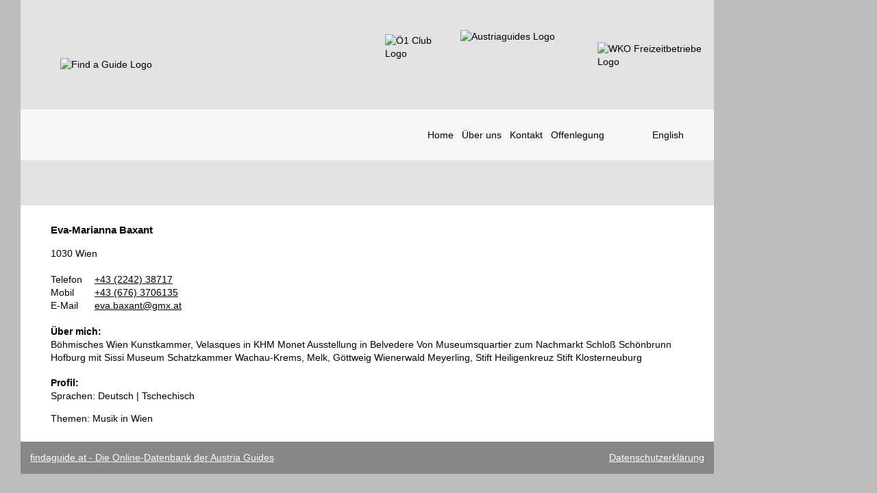

--- FILE ---
content_type: text/html; charset=utf-8
request_url: https://findaguide.at/?guid=5768c644-4475-4803-b0d1-d8846e229596
body_size: 2696
content:

<!DOCTYPE html>
<!--[if lt IE 7]>      <html class="no-js lt-ie9 lt-ie8 lt-ie7" lang="de"> <![endif]-->
<!--[if IE 7]>         <html class="no-js lt-ie9 lt-ie8" lang="de"> <![endif]-->
<!--[if IE 8]>         <html class="no-js lt-ie9" lang="de"> <![endif]-->
<!--[if gt IE 8]><!--> <html class="no-js" lang="de"> <!--<![endif]-->
<head>
    <!--                                 -->
    <!-- oPage Content Management System -->
    <!-- https://www.opage.at             -->
    <!--                                 -->

    <meta charset="utf-8">
    <meta name="viewport" content="width=device-width, initial-scale=1">
    <meta name="generator" content="oPage (c) 2017">
    <meta name="dcterms.rightsHolder" content="(c) findaguide.at">
    <meta name="dcterms.dateCopyrighted" content="2026-01-21T07:26:50+01:00">
    <meta name="robots" content="noindex,nofollow">
    <meta name="rating" content="general">
    
    
    <link rel="stylesheet" href="/plugin/cssnormalize/css/normalize.css?1517475643">

    
    <link rel="stylesheet" href="/plugin/cssboilerplate/css/boilerplate.css?1517475639">

    <link rel="stylesheet" href="/plugin/languageswitch/css/content.css?1711123559">

    <link rel="stylesheet" href="/plugin/content/css/content.css?1517475635">

    
    <link rel="stylesheet" href="/plugin/jquerylazysizes/css/lazysizes.css?1517475694" type="text/css" media="screen"/>

    
    <link rel="stylesheet" href="/custom/default.css?1763487951">
    <link rel="stylesheet" href="/custom/media.css?1763487951">
    
    
    
    
    
    
    <link rel="stylesheet" href="/custom/print.css?1517475063" media="print">

    <link rel="author" href="mailto:office@opage.at">
    <link rel="canonical" href="http://www.findaguide.at/?guid=5768c644-4475-4803-b0d1-d8846e229596">

    <title>Eva-Marianna Baxant - findaguide.at</title>

    
    <script src="/plugin/jquery/js/jquery-3.2.1.min.js?1517475670"></script>
    

    <script src="/plugin/modernizr/js/modernizr-2.6.1.min.js?1517475709"></script>

    
    
    <script>
        function loadJS(u){var r=document.getElementsByTagName('script')[0],s=document.createElement('script');s.src=u;r.parentNode.insertBefore(s,r);}
        if(!window.HTMLPictureElement || !('sizes' in document.createElement('img'))){
            loadJS( '/plugin/jquerylazysizes/js/ls.respimg.min.js?1517475698' );
        }
    </script>
    
    <script src="/plugin/jquerylazysizes/js/lazysizes.min.js?1517475706"></script>

    
    <script src="/include/javascript/window.js?1517475580"></script>
    
    <script src="/include/javascript/system.js?1517475584"></script>
    <script src="/include/javascript/form.js?1517475595"></script>
</head>

<body class="page-home section-home subsection-home">
    
    <div class="container">
        <a id="topofpage"></a>
    	<header class="clearfix">
            <h1 class="visuallyhidden">Find a Guide</h1>

            <noscript>
                <a href="/"><img
                    src="/include/imageresize/resize.php?image=custom/images/findaguide.png&amp;width=320"
                    width="320"
                    class="findaguide"
                    alt="Find a Guide Logo"
                    title=""
                ></a>
            </noscript>
            <a href="/"><img
                src="/include/imageresize/resize.php?image=custom/images/findaguide.png&amp;width=40"
                data-src="/include/imageresize/resize.php?image=custom/images/findaguide.png&amp;width=320"
                data-sizes="auto"
                data-srcset=
                "
                    /include/imageresize/resize.php?image=custom/images/findaguide.png&amp;width=160 160w,
                    /include/imageresize/resize.php?image=custom/images/findaguide.png&amp;width=180 180w,
                    /include/imageresize/resize.php?image=custom/images/findaguide.png&amp;width=200 200w,
                    /include/imageresize/resize.php?image=custom/images/findaguide.png&amp;width=250 250w,
                    /include/imageresize/resize.php?image=custom/images/findaguide.png&amp;width=320 320w,
                "
                data-expand="20"
                class="findaguide lazyload blur-up "
                alt="Find a Guide Logo"
                title=""
            ></a>

            <div class="banner">
                <noscript>
                    <a href="https://oe1.orf.at/reisedestinationen2026" target="_blank"><img
                        src="/include/imageresize/resize.php?image=custom/images/oe1_club.png&amp;width=160"
                        width="160"
                        class="oe1_club"
                        alt="Ö1 Club Logo"
                        title=""
                    ></a>
                </noscript>
                <a href="https://oe1.orf.at/reisedestinationen2026" target="_blank"><img
                    src="/include/imageresize/resize.php?image=custom/images/oe1_club.png&amp;width=40"
                    data-src="/include/imageresize/resize.php?image=custom/images/oe1_club.png&amp;width=160"
                    data-sizes="auto"
                    data-srcset=
                    "
                        /include/imageresize/resize.php?image=custom/images/oe1_club.png&amp;width=100 100w,
                        /include/imageresize/resize.php?image=custom/images/oe1_club.png&amp;width=110 110w,
                        /include/imageresize/resize.php?image=custom/images/oe1_club.png&amp;width=115 115w,
                        /include/imageresize/resize.php?image=custom/images/oe1_club.png&amp;width=120 120w,
                        /include/imageresize/resize.php?image=custom/images/oe1_club.png&amp;width=140 140w,
                        /include/imageresize/resize.php?image=custom/images/oe1_club.png&amp;width=160 160w,
                    "
                    data-expand="20"
                    class="oe1_club lazyload blur-up "
                    alt="Ö1 Club Logo"
                    title=""
                ></a>

                <noscript>
                    <a href="https://www.austriaguides.at/" target="_blank"><img
                        src="/include/imageresize/resize.php?image=custom/images/austria_guides.png&amp;width=160"
                        width="160"
                        class="austria_guides"
                        alt="Austriaguides Logo"
                        title=""
                    ></a>
                </noscript>
                <a href="https://www.austriaguides.at/" target="_blank"><img
                    src="/include/imageresize/resize.php?image=custom/images/austria_guides.png&amp;width=40"
                    data-src="/include/imageresize/resize.php?image=custom/images/austria_guides.png&amp;width=160"
                    data-sizes="auto"
                    data-srcset=
                    "
                        /include/imageresize/resize.php?image=custom/images/austria_guides.png&amp;width=100 100w,
                        /include/imageresize/resize.php?image=custom/images/austria_guides.png&amp;width=110 110w,
                        /include/imageresize/resize.php?image=custom/images/austria_guides.png&amp;width=115 115w,
                        /include/imageresize/resize.php?image=custom/images/austria_guides.png&amp;width=120 120w,
                        /include/imageresize/resize.php?image=custom/images/austria_guides.png&amp;width=140 140w,
                        /include/imageresize/resize.php?image=custom/images/austria_guides.png&amp;width=160 160w,
                    "
                    data-expand="20"
                    class="austria_guides lazyload blur-up "
                    alt="Austriaguides Logo"
                    title=""
                ></a>

                <noscript>
                    <a href="https://wko.at/freizeitbetriebe/" target="_blank"><img
                        src="/include/imageresize/resize.php?image=custom/images/wko.png&amp;width=160"
                        width="160"
                        class="wko"
                        alt="WKO Freizeitbetriebe Logo"
                        title=""
                    ></a>
                </noscript>
                <a href="https://wko.at/freizeitbetriebe/" target="_blank"><img
                    src="/include/imageresize/resize.php?image=custom/images/wko.png&amp;width=40"
                    data-src="/include/imageresize/resize.php?image=custom/images/wko.png&amp;width=160"
                    data-sizes="auto"
                    data-srcset=
                    "
                        /include/imageresize/resize.php?image=custom/images/wko.png&amp;width=100 100w,
                        /include/imageresize/resize.php?image=custom/images/wko.png&amp;width=110 110w,
                        /include/imageresize/resize.php?image=custom/images/wko.png&amp;width=120 120w,
                        /include/imageresize/resize.php?image=custom/images/wko.png&amp;width=125 125w,
                        /include/imageresize/resize.php?image=custom/images/wko.png&amp;width=140 140w,
                        /include/imageresize/resize.php?image=custom/images/wko.png&amp;width=160 160w,
                    "
                    data-expand="20"
                    class="wko lazyload blur-up "
                    alt="WKO Freizeitbetriebe Logo"
                    title=""
                ></a>
            </div>
            

<nav class="plugin-sectionnavigationtop">
    <ul>
        <li class="plugin-sectionnavigationtop--home active"><a href="/."  class="active">Home</a></li>
        <li class="plugin-sectionnavigationtop--ueber_uns inactive"><a href="/Ueber_uns/"  class="inactive">Über uns</a></li>
        <li class="plugin-sectionnavigationtop--kontakt inactive"><a href="/Kontakt/"  class="inactive">Kontakt</a></li>
        <li class="plugin-sectionnavigationtop--offenlegung inactive"><a href="/Offenlegung/"  class="inactive">Offenlegung</a></li>
    </ul>
</nav>

            

<nav class="plugin-languageswitch">
    <ul class="plugin-languageswitch__list">
        
        <li class="plugin-languageswitch__item plugin-languageswitch__item--active"><a class="plugin-languageswitch__link plugin-languageswitch__link--active" href="/de/" title="Deutsch">Deutsch</a></li>
        
        <li class="plugin-languageswitch__item plugin-languageswitch__item--inactive"><a class="plugin-languageswitch__link plugin-languageswitch__link--inactive" href="/en/" title="English">English</a></li>
        
    </ul>
</nav>


        </header>

        <main>
            <h2>Tourist Guides</h2>
            


            



<article class="modul-content">

    
    <div class="modul-content-3 data data-1 template-">
        
<h3>findaguide.at ist die Online-Datenbank aller aktiven österreichischen Fremdenführer</h3>

<div class="inner">

    
    


    
<div class="text"><p>Mit Hilfe dieser Plattform k&ouml;nnen Sie einen austriaguide in Ihrer gew&uuml;nschten Sprache f&uuml;r Ihr ganz individuelles Programm ausw&auml;hlen. Finden Sie Ihren Fremdenf&uuml;hrer in den sch&ouml;nsten St&auml;dten &Ouml;sterreichs&hellip;</p></div>

    
    
    
        
        


</div>




















































    </div>
    

</article>






<script>
    jQuery( document ).ready( function() {
        jQuery( function() {
            jQuery( '.modul-content' ).hide();
        })
    })
</script>
<article class="modul-wko clearfix">
    
    
    <h3>Eva-Marianna Baxant</h3>
    
    <address>
        1030
        Wien
        <br><br>
        <span style="display: inline-block; width: 6rem;">Telefon</span> <a href="tel:+43224238717">+43 (2242) 38717</a><br>
        <span style="display: inline-block; width: 6rem;">Mobil</span> <a href="tel:+436763706135">+43 (676) 3706135</a><br>
        
        <span style="display: inline-block; width: 6rem;">E-Mail</span> <a href="mailto:eva.baxant@gmx.at?subject=findaguide.at%20Anfrage&body=%0D%0A%0D%0A-----------------------------%0DSent%20via%20findaguide.at">eva.baxant@gmx.at</a><br>
        
    </address>
    
    <h4>Über mich:</h4>
    <p>
        Böhmisches Wien Kunstkammer, Velasques in KHM Monet Ausstellung in Belvedere Von Museumsquartier zum Nachmarkt Schloß Schönbrunn  Hofburg mit Sissi Museum Schatzkammer Wachau-Krems, Melk, Göttweig Wienerwald Meyerling, Stift Heiligenkreuz Stift Klosterneuburg
    </p>
    

    
    <h4>Profil:</h4>
    
    <p>Sprachen: Deutsch | Tschechisch</p>
    <p>Themen: Musik in Wien</p>

    
</article>



        </main>
        <footer class="footer">
            <div class="footer__left">
                <a href="https://www.findaguide.at/">findaguide.at - Die Online-Datenbank der Austria Guides</a>
            </div>
            <div class="footer__right">
                <a href="https://www.wko.at/service/datenschutzerklaerung.html" target="_blank">Datenschutzerklärung</a>
            </div>
        </footer>
    </div>
    
    
    
    
    
</body>

</html>


--- FILE ---
content_type: text/css; charset=utf-8
request_url: https://findaguide.at/plugin/jquerylazysizes/css/lazysizes.css?1517475694
body_size: -27
content:
.no-js img.lazyload
{
    display: none;
}

.blur-up
{
    -webkit-filter: blur( 5px );
    filter: blur( 5px );
    transition: filter 400ms, -webkit-filter 400ms;
}

.blur-up.lazyloaded
{
    -webkit-filter: blur( 0 );
    filter: blur( 0 );
}

.lazyload,
.lazyloading
{
	opacity: 0.5;
}

.lazyloaded
{
	opacity: 1;
	transition: opacity 300ms;
}


--- FILE ---
content_type: text/css; charset=utf-8
request_url: https://findaguide.at/custom/media.css?1763487951
body_size: 580
content:
@media screen and ( min-width: 850px ) and ( max-width: 1011px )
{
    main
    {
        margin: 0 calc( 1rem + ( 44 - 10 ) / ( 1012 - 850 ) * ( 100vw - 850px ) ) 1rem calc( 1rem + ( 44 - 10 ) / ( 1012 - 850 ) * ( 100vw - 850px ) );
    }

    .plugin-wko_search
    {
        margin-left: calc( -1rem - ( 44 - 10 ) / ( 1012 - 850 ) * ( 100vw - 850px ) );
        margin-right: calc( -1rem - ( 44 - 10 ) / ( 1012 - 850 ) * ( 100vw - 850px ) );
    }
}

@media screen and ( min-width: 1012px )
{
    .container
    {
        margin: 0 calc( 0px + 30 / ( 1072 - 1012 ) * ( 100vw - 1012px ) );
    }

    main
    {
        margin: 0 4.4rem 1rem 4.4rem;
    }

    .plugin-wko_search
    {
        margin-left: -4.4rem;
        margin-right: -4.4rem;
    }
}

@media screen and ( min-width: 1072px )
{
    .container
    {
        margin: 0 auto 0 3rem;
    }
}

@media screen and ( min-width: 690px ) and ( max-width: 849px )
{
    .austria_guides
    {
        margin-right: 0;
        margin-top: 0;
        position: absolute;
        top: 7.8rem;
        right: calc( 175px + ( 210 - 175 ) / ( 839 - 670 ) * ( 100vw - 670px ) );
    }

    .wko
    {
        margin-right: 0;
        margin-top: 0;
        position: absolute;
        top: 9.6rem;
        right: 1rem;
    }
}

@media screen and ( min-width: 850px )
{
    header
    {
        height: 29rem;
        position: relative;
    }

    .oe1_club
    {
        margin-right: 0;
        margin-top: 0;
        position: absolute;
        right: 39rem;
        top: 5rem;
    }

    .austria_guides
    {
        margin-right: 0;
        margin-top: 0;
        position: absolute;
        right: 21rem;
        top: 4.35rem;
    }

    .wko
    {
        margin-right: 0;
        margin-top: 0;
        position: absolute;
        top: 6.2rem;
        right: 1rem;
    }

    .findaguide
    {
        z-index: 1;
        position: absolute;
        top: 8.5rem;
        left: 4.8rem;
    }

    .plugin-sectionnavigationtop
    {
        position: absolute;
        left: 0rem;
        right: 0rem;
        top: 16rem;
        height: 6rem;
        padding-top: 1.4rem;
        padding-right: 16rem;
        text-align: right;
        background-color: #f6f6f6;
    }

    .plugin-languageswitch
    {
        position: absolute;
        top: 17.4rem;
        right: 3.4rem;
    }
}

@media screen and ( min-width: 400px ) and ( max-width: 699px )
{
    .modul-wko .name,
    .modul-wko .mobil
    {
        display: table-cell;
        width: 50%;
    }
}

@media screen and ( min-width: 700px ) and ( max-width: 849px )
{
    .modul-wko .name,
    .modul-wko .mobil,
    .modul-wko .email
    {
        display: table-cell;
        width: 33.33%;
    }
}

@media screen and ( min-width: 850px )
{
    .modul-wko .name,
    .modul-wko .telefon,
    .modul-wko .mobil,
    .modul-wko .email
    {
        display: table-cell;
        width: 25%;
    }
}

@media screen and ( min-width: 500px )
{
    .plugin-wko_map
    {
        display: block;
        position: relative;
    }
}

@media screen and ( min-width: 500px ) and ( max-width: 839px )
{
    .plugin-wko_search .field
    {
        width: calc(50% - 0.5rem);
        float: left;
        margin-right: 1rem;
    }
    .plugin-wko_search .field:nth-child(2n)
    {
        margin-right: 0;
    }
}

@media screen and ( min-width: 850px ) and ( max-width: 899px )
{
    .plugin-wko_search .field,
    .plugin-wko_search .field.reset,
    .plugin-wko_search .field.submit
    {
        width: calc(33.3% - 0.666rem);
        float: left;
        margin-right: 1rem;
    }
    .plugin-wko_search .field:nth-child(3n)
    {
        margin-right: 0;
    }
}

@media screen and ( min-width: 900px )
{
    .plugin-wko_search .field
    {
        width: calc(17.58325% - 0.85rem);
        float: left;
        margin-right: 1rem;
    }
    .plugin-wko_search .field:nth-child(6n)
    {
        margin-right: 0;
    }
    .plugin-wko_search .field.reset
    {
        width: calc(13% - 0.85rem);
        float: left;
    }
    .plugin-wko_search .field.submit
    {
        width: calc(16.6666% - 0.85rem);
        float: left;
    }
}
